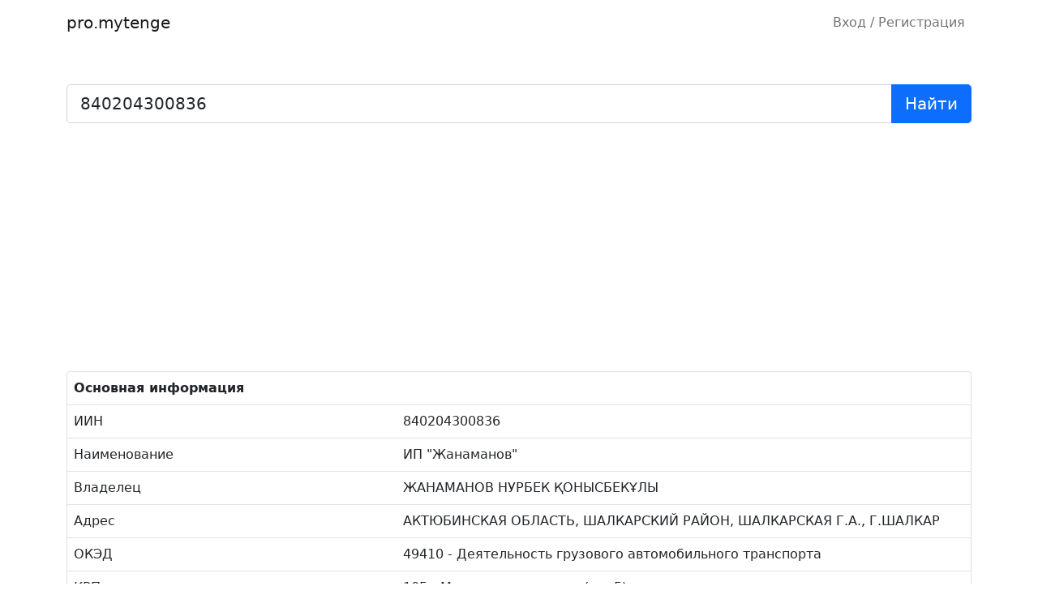

--- FILE ---
content_type: text/html; charset=UTF-8
request_url: https://pro.mytenge.kz/individual/840204300836
body_size: 2697
content:
<!DOCTYPE html>
<html lang="ru" prefix="og: http://ogp.me/ns#">
<head>
    <meta charset="utf-8">
    <meta name="viewport" content="width=device-width, initial-scale=1, maximum-scale=1, minimum-scale=1">
    <link rel="icon" type="image/x-icon" href="/assets/favicon.ico">    

    <link href="/assets/bootstrap.min.css" rel="stylesheet">
    <link href="/assets/custom.css?v=1" rel="stylesheet">
    
    <meta property="og:type" content="website">

        <meta name="og:description" content='ИП "Жанаманов" (ИИН 840204300836) Реквизиты, адрес, телефон, контакты, благонадежность и налоговые отчисления'>
    <meta name="description" content='ИП "Жанаманов" (ИИН 840204300836) Реквизиты, адрес, телефон, контакты, благонадежность и налоговые отчисления'>
    
    <meta property="og:title" content='ИП "Жанаманов" (ИИН 840204300836)'>
    <title>ИП "Жанаманов" (ИИН 840204300836)</title>
</head>
<body>
    <header>
        <nav class="navbar navbar-expand-lg navbar-light bg-border">
            <div class="container">
                <a class="navbar-brand" href="/">
                    <span>pro.mytenge</span>
                </a>
                <button class="navbar-toggler" type="button" data-bs-toggle="collapse" data-bs-target="#navbarSupportedContent" aria-controls="navbarSupportedContent" aria-expanded="false" aria-label="Toggle navigation">
                <span class="navbar-toggler-icon"></span>
                </button>
                <div class="collapse navbar-collapse" id="navbarSupportedContent">
                    <ul class="navbar-nav ms-auto">
                                                <li class="nav-item"><a href="/login" class="nav-link">Вход / Регистрация</a>
                                            </ul>
                </div>
            </div>
        </nav>
    </header>

    <main class="pt-5">
        
                        
<div class="container">
    <form action="/search">
    <div class="input-group input-group-lg mb-3" id="mainSearch">
        <input type="text" class="form-control" name="q" required minlength="3" placeholder="Искать по БИН/ИИН или по названию, руководителю" value="840204300836">
        <button class="btn btn-primary" type="submit">Найти</button>
    </div>
</form>
            <div class="card">
            <div class="table-responsive">
            <table class="table mb-0">
                <tr><th colspan="2">Основная информация
                                    <tr><td>ИИН<td>840204300836                                                    <tr><td>Наименование<td>ИП "Жанаманов"                                                                    <tr><td>Владелец<td>ЖАНАМАНОВ НУРБЕК ҚОНЫСБЕКҰЛЫ                                                    <tr><td>Адрес<td>АКТЮБИНСКАЯ ОБЛАСТЬ, ШАЛКАРСКИЙ РАЙОН, ШАЛКАРСКАЯ Г.А., Г.ШАЛКАР                                                                    <tr><td>ОКЭД<td>49410 - Деятельность грузового автомобильного транспорта                                                                    <tr><td>КРП<td>105 - Малые предприятия (<= 5)                                                                    <tr><td>КАТО<td>156420100                                            (ID 250103)
                                    
                                                
                <tr><th colspan="2">Статусы
                <tr><td>Участник госзакупок<td>
                                        Доступно при <a href="/login">авторизации</a>                                    <tr><td>Недобросовестный поставщик (Госзакупки)<td>
                                        Доступно при <a href="/login">авторизации</a>                                    <tr><td>Ненадёжный поставщик (Самрук&nbsp;Казына)<td>
                                        Доступно при <a href="/login">авторизации</a>                                    <tr><td>Лжепредприятие<td>
                                        Доступно при <a href="/login">авторизации</a>                                    <tr><td>Недействительная регистрация<td>
                                        Доступно при <a href="/login">авторизации</a>                                    <tr><td>Реорганизовано с нарушением норм<td>
                                        Доступно при <a href="/login">авторизации</a>                                    <tr><td>Отсутствует по юридическому адресу<td>
                                        Доступно при <a href="/login">авторизации</a>                                    <tr><td>Банкрот<td>
                                        Доступно при <a href="/login">авторизации</a>                                    <tr><td>Бездействующее<td>
                                        Доступно при <a href="/login">авторизации</a>                                    <tr><td>Задолженность по налогам<td>
                                        Доступно при <a href="/login">авторизации</a>                    
                <tr><th colspan="2">Налоговые отчисления
                                    <tr><td colspan="2">Доступно при <a href="/login">авторизации</a>                
            </table>
            </div>
        </div>
    </div>
				
					
				
					
					
					

    </main>

    <footer class="py-3 pt-5">
        <div class="container">
            <div class="row">
                <div class="col-md-3 d-flex align-items-center">
                    &copy; pro.mytenge.kz
                </div>
                <div class="col-md-9 p-0">
                    <div class="nav">
                        <a class="nav-link" href="/page/condition">Пользовательское соглашение</a>
                        <a class="nav-link" href="/page/law">Правовые обоснования</a>
                        <a class="nav-link" href="/oked">Компании по ОКЭД</a>
                        <a class="nav-link" href="https://mytenge.kz">Портал mytenge.kz</a>
						<a class="nav-link" href="https://magan.kz">Magan.kz</a>
                    </div>
                </div>
            </div>
        </div>
    </footer>

    <script src="/assets/bootstrap.bundle.min.js"></script>
	<script async src="https://pagead2.googlesyndication.com/pagead/js/adsbygoogle.js?client=ca-pub-5377625297106582"
     crossorigin="anonymous"></script>
	
	<!-- Yandex.RTB -->
<script>window.yaContextCb=window.yaContextCb||[]</script>
<script src="https://yandex.ru/ads/system/context.js" async></script>
	
	<!-- Yandex.RTB R-A-5776391-1 -->
<script>
window.yaContextCb.push(()=>{
	Ya.Context.AdvManager.render({
		"blockId": "R-A-5776391-1",
		"type": "fullscreen",
		"platform": "touch"
	})
})
</script>
	
	
	
	<!-- Yandex.RTB R-A-5776391-2 -->
<script>
window.yaContextCb.push(()=>{
	Ya.Context.AdvManager.render({
		"blockId": "R-A-5776391-2",
		"type": "fullscreen",
		"platform": "desktop"
	})
})
</script>
	
<script defer src="https://static.cloudflareinsights.com/beacon.min.js/vcd15cbe7772f49c399c6a5babf22c1241717689176015" integrity="sha512-ZpsOmlRQV6y907TI0dKBHq9Md29nnaEIPlkf84rnaERnq6zvWvPUqr2ft8M1aS28oN72PdrCzSjY4U6VaAw1EQ==" data-cf-beacon='{"version":"2024.11.0","token":"112e8e2065004c2bad32b1ed368cd50b","r":1,"server_timing":{"name":{"cfCacheStatus":true,"cfEdge":true,"cfExtPri":true,"cfL4":true,"cfOrigin":true,"cfSpeedBrain":true},"location_startswith":null}}' crossorigin="anonymous"></script>
</body>
</html>

<script src="//code.jivo.ru/widget/BNclpHvizG" async></script>


<script type="text/javascript" >
    (function (d, w, c) {
        (w[c] = w[c] || []).push(function() {
            try {
                w.yaCounter55534033 = new Ya.Metrika({
                    id:55534033,
                    clickmap:true,
                    trackLinks:true,
                    accurateTrackBounce:true
                });
            } catch(e) { }
        });

        var n = d.getElementsByTagName("script")[0],
            s = d.createElement("script"),
            f = function () { n.parentNode.insertBefore(s, n); };
        s.type = "text/javascript";
        s.async = true;
        s.src = "https://mc.yandex.ru/metrika/watch.js";

        if (w.opera == "[object Opera]") {
            d.addEventListener("DOMContentLoaded", f, false);
        } else { f(); }
    })(document, window, "yandex_metrika_callbacks");
</script>
<noscript><div><img src="https://mc.yandex.ru/watch/55534033" style="position:absolute; left:-9999px;" alt="" /></div></noscript>

--- FILE ---
content_type: text/html; charset=utf-8
request_url: https://www.google.com/recaptcha/api2/aframe
body_size: 266
content:
<!DOCTYPE HTML><html><head><meta http-equiv="content-type" content="text/html; charset=UTF-8"></head><body><script nonce="SS3TN4nPiyPrqiW3c-JIcg">/** Anti-fraud and anti-abuse applications only. See google.com/recaptcha */ try{var clients={'sodar':'https://pagead2.googlesyndication.com/pagead/sodar?'};window.addEventListener("message",function(a){try{if(a.source===window.parent){var b=JSON.parse(a.data);var c=clients[b['id']];if(c){var d=document.createElement('img');d.src=c+b['params']+'&rc='+(localStorage.getItem("rc::a")?sessionStorage.getItem("rc::b"):"");window.document.body.appendChild(d);sessionStorage.setItem("rc::e",parseInt(sessionStorage.getItem("rc::e")||0)+1);localStorage.setItem("rc::h",'1768504640901');}}}catch(b){}});window.parent.postMessage("_grecaptcha_ready", "*");}catch(b){}</script></body></html>

--- FILE ---
content_type: text/css
request_url: https://pro.mytenge.kz/assets/custom.css?v=1
body_size: -384
content:
body {
    min-height: 100vh;
    display: flex;
    flex-direction: column;
}

main {
    flex-grow: 1;
}

.table tr:last-child td {
    border-bottom: none;
}